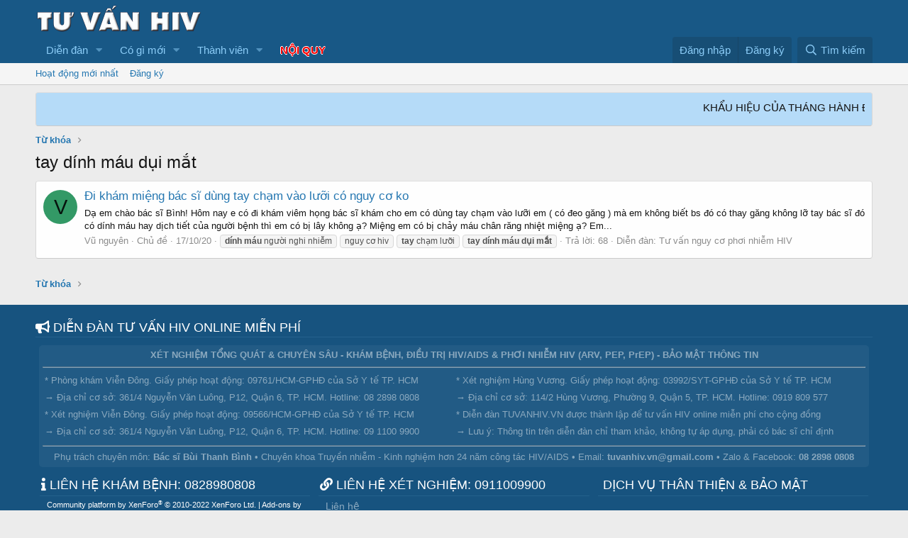

--- FILE ---
content_type: text/html; charset=utf-8
request_url: https://tuvanhiv.vn/tags/tay-dinh-mau-dui-mat/
body_size: 12451
content:
<!DOCTYPE html>
<html id="XF" lang="vi-VN" dir="LTR"
	data-app="public"
	data-template="tag_view"
	data-container-key=""
	data-content-key=""
	data-logged-in="false"
	data-cookie-prefix="xf_"
	data-csrf="1768655850,54957836989de246a847970ca601c39c"
	class="has-no-js v_2_0 template-tag_view"
	>
<head>
	<!-- Google Tag Manager -->
<script>(function(w,d,s,l,i){w[l]=w[l]||[];w[l].push({'gtm.start':
new Date().getTime(),event:'gtm.js'});var f=d.getElementsByTagName(s)[0],
j=d.createElement(s),dl=l!='dataLayer'?'&l='+l:'';j.async=true;j.src=
'https://www.googletagmanager.com/gtm.js?id='+i+dl;f.parentNode.insertBefore(j,f);
})(window,document,'script','dataLayer','GTM-5NBGX3S');</script>
<!-- End Google Tag Manager -->
	<meta charset="utf-8" />
	<meta http-equiv="X-UA-Compatible" content="IE=Edge" />
	<meta name="viewport" content="width=device-width, initial-scale=1, viewport-fit=cover">
	<meta name="keywords" content="dien dan HIV, dieu tri HIV, xet nghiem HIV, trieu chung HIV, nhiem HIV, benh HIV, phoi nhiem HIV, bac si HIV, tu van HIV, thuoc ARV, thuoc phoi nhiem, gia thuoc ARV, gia thuoc PEP, thuoc PEP mua o dau, dia chi ban thuoc PEP" />

	
	
	

	
	<title>tay dính máu dụi mắt | DIỄN ĐÀN BÁC SĨ BÌNH TƯ VẤN HIV</title>


	<link rel="manifest" href="/webmanifest.php">
	
		<meta name="theme-color" content="#185886" />
	

	<meta name="apple-mobile-web-app-title" content="Diễn đàn HIV Bác sĩ Bình - Tư vấn HIV online miễn phí">
	
		<link rel="apple-touch-icon" href="https://i.imgur.com/B6b858f.png" />
	

	

	
		
	
	
	<meta property="og:site_name" content="DIỄN ĐÀN BÁC SĨ BÌNH TƯ VẤN HIV" />


	
	
		
	
	
	<meta property="og:type" content="website" />


	
	
		
	
	
	
		<meta property="og:title" content="tay dính máu dụi mắt" />
		<meta property="twitter:title" content="tay dính máu dụi mắt" />
	


	
	
	
		
	
	
	<meta property="og:url" content="https://tuvanhiv.vn/tags/tay-dinh-mau-dui-mat/" />


	
	
		
	
	
	
		<meta property="og:image" content="https://i.imgur.com/B6b858f.png" />
		<meta property="twitter:image" content="https://i.imgur.com/B6b858f.png" />
		<meta property="twitter:card" content="summary" />
	


	

	
	

	


	<link rel="preload" href="/styles/fonts/fa/fa-regular-400.woff2?_v=5.15.3" as="font" type="font/woff2" crossorigin="anonymous" />


	<link rel="preload" href="/styles/fonts/fa/fa-solid-900.woff2?_v=5.15.3" as="font" type="font/woff2" crossorigin="anonymous" />


<link rel="preload" href="/styles/fonts/fa/fa-brands-400.woff2?_v=5.15.3" as="font" type="font/woff2" crossorigin="anonymous" />

	<link rel="stylesheet" href="/css.php?css=public%3Anormalize.css%2Cpublic%3Afa.css%2Cpublic%3Acore.less%2Cpublic%3Aapp.less&amp;s=1&amp;l=3&amp;d=1767650192&amp;k=f87b2c8987c233bd6f7ab17e89eb0ac395c1054b" />

	<link rel="stylesheet" href="/css.php?css=public%3AXenFooter.less%2Cpublic%3Anotices.less%2Cpublic%3Aextra.less&amp;s=1&amp;l=3&amp;d=1767650192&amp;k=91b4c22641618bc189e0ed108c3f7464a900f961" />

	
		<script src="/js/xf/preamble.min.js?_v=cf03fc18"></script>
	


	
		<link rel="icon" type="image/png" href="https://i.imgur.com/dxaBe7k.png" sizes="32x32" />
	
	
	<script async src="https://www.googletagmanager.com/gtag/js?id=UA-69291908-1"></script>
	<script>
		window.dataLayer = window.dataLayer || [];
		function gtag(){dataLayer.push(arguments);}
		gtag('js', new Date());
		gtag('config', 'UA-69291908-1', {
			// 
			
			
		});
	</script>

    <!-- @bsb-190104: Global site tag (gtag.js) - Google Ads: 870048558 -->
	<script async src="https://www.googletagmanager.com/gtag/js?id=AW-870048558"></script>
	<script>
	  window.dataLayer = window.dataLayer || [];
	  function gtag(){dataLayer.push(arguments);}
	  gtag('js', new Date());
	  gtag('config', 'AW-870048558');
	</script>

	<!-- @bsb-190104: Event snippet for Cuộc gọi đến conversion page
	In your html page, add the snippet and call gtag_report_conversion when someone clicks on the chosen link or button. -->
	<script>
	function gtag_report_conversion(url) {
	  var callback = function () {
		if (typeof(url) != 'undefined') {
		  window.location = url;
		}
	  };
	  gtag('event', 'conversion', {
		  'send_to': 'AW-870048558/feabCInarpIBEK7G754D',
		  'event_callback': callback
	  });
	  return false;
	}
	</script>
    <style>
        .text-hotline{
        font-weight:bold;
        font-size:20px;
    }

    .text-hotlinemobile{
        font-weight:bold;
        font-size:12px;
    }

    .hotline-phone-ring-wrap {
    position: fixed;
    bottom: 0;
    left: 0;
    z-index: 999999;
    }
    .hotline-phone-ring {
    position: relative;
    visibility: visible;
    background-color: transparent;
    width: 110px;
    height: 110px;
    cursor: pointer;
    z-index: 11;
    -webkit-backface-visibility: hidden;
    -webkit-transform: translateZ(0);
    transition: visibility .5s;
    left: 0;
    bottom: 0;
    display: block;
    }
    .hotline-phone-ring-circle {
        width: 95px;
    height: 95px;
    bottom: 53px;
    left: 13px;
    position: absolute;
    background-color: transparent;
    border-radius: 100%;
    border: 2px solid #e60808;
    -webkit-animation: phonering-alo-circle-anim 1.2s infinite ease-in-out;
    animation: phonering-alo-circle-anim 1.2s infinite ease-in-out;
    transition: all .5s;
    -webkit-transform-origin: 50% 50%;
    -ms-transform-origin: 50% 50%;
    transform-origin: 50% 50%;
    opacity: 0.5;
    }
    .hotline-phone-ring-circle-fill {
    width: 72px;
    height: 72px;
    bottom: 64px;
    left: 25px;
    position: absolute;
    background-color: rgba(230, 8, 8, 0.7);
    border-radius: 100%;
    border: 2px solid transparent;
    -webkit-animation: phonering-alo-circle-fill-anim 2.3s infinite ease-in-out;
    animation: phonering-alo-circle-fill-anim 2.3s infinite ease-in-out;
    transition: all .5s;
    -webkit-transform-origin: 50% 50%;
    -ms-transform-origin: 50% 50%;
    transform-origin: 50% 50%;
    }
    .hotline-phone-ring-img-circle {
        background-color: #f54a4a;
        width: 45px;
    height: 45px;
    bottom: 78px;
    left: 38px;
    position: absolute;
    background-size: 20px;
    border-radius: 100%;
    border: 2px solid transparent;
    -webkit-animation: phonering-alo-circle-img-anim 1s infinite ease-in-out;
    animation: phonering-alo-circle-img-anim 1s infinite ease-in-out;
    -webkit-transform-origin: 50% 50%;
    -ms-transform-origin: 50% 50%;
    transform-origin: 50% 50%;
    display: -webkit-box;
    display: -webkit-flex;
    display: -ms-flexbox;
    display: flex;
    align-items: center;
    justify-content: center;
    }
    .hotline-phone-ring-img-circle .pps-btn-img {
        display: -webkit-box;
    display: -webkit-flex;
    display: -ms-flexbox;
    display: flex;
    }
    .hotline-phone-ring-img-circle .pps-btn-img img {
        width: 35px;
        height: 35px;
    }
    .hotline-bar {
    position: absolute;
    background: rgba(230, 8, 8, 0.75);
    height: 40px;
    width: 230px;
    line-height: 40px;
    border-radius: 3px;
    padding: 0 10px;
    background-size: 100%;
    cursor: pointer;
    transition: all 0.8s;
    -webkit-transition: all 0.8s;
    z-index: 9;
    box-shadow: 0 14px 28px rgba(0, 0, 0, 0.25), 0 10px 10px rgba(0, 0, 0, 0.1);
    border-radius: 50px !important;
    /* width: 175px !important; */
    left: 37px;
    bottom: 80px;
    }
    .hotline-bar > a {
    color: #fff;
    text-decoration: none;
    font-size: 15px;
    font-weight: bold;
    text-indent: 50px;
    display: block;
    letter-spacing: 1px;
    line-height: 40px;
    font-family: Arial;
    }
    .hotline-bar > a:hover,
    .hotline-bar > a:active {
    color: #fff;
    }


    .hotline-barmobile {
    position: absolute;
    background: rgba(230, 8, 8, 0.75);
    height: 40px;
    width: 110px;
    line-height: 40px;
    border-radius: 3px;
    padding: 0 10px;
    background-size: 100%;
    cursor: pointer;
    transition: all 0.8s;
    -webkit-transition: all 0.8s;
    z-index: 9;
    box-shadow: 0 14px 28px rgba(0, 0, 0, 0.25), 0 10px 10px rgba(0, 0, 0, 0.1);
    border-radius: 50px !important;
    /* width: 175px !important; */
    left: 70px;
    bottom: 80px;
    }
    .hotline-barmobile > a {
    color: #fff;
    text-decoration: none;
    font-size: 15px;
    font-weight: bold;
    text-indent: 15px;
    display: block;
    letter-spacing: 1px;
    line-height: 40px;
    font-family: Arial;
    }
    .hotline-barmobile > a:hover,
    .hotline-barmobile > a:active {
    color: #fff;
    }


    @-webkit-keyframes phonering-alo-circle-anim {
    0% {
        -webkit-transform: rotate(0) scale(0.5) skew(1deg);
        -webkit-opacity: 0.1;
    }
    30% {
        -webkit-transform: rotate(0) scale(0.7) skew(1deg);
        -webkit-opacity: 0.5;
    }
    100% {
        -webkit-transform: rotate(0) scale(1) skew(1deg);
        -webkit-opacity: 0.1;
    }
    }
    @-webkit-keyframes phonering-alo-circle-fill-anim {
    0% {
        -webkit-transform: rotate(0) scale(0.7) skew(1deg);
        opacity: 0.6;
    }
    50% {
        -webkit-transform: rotate(0) scale(1) skew(1deg);
        opacity: 0.6;
    }
    100% {
        -webkit-transform: rotate(0) scale(0.7) skew(1deg);
        opacity: 0.6;
    }
    }
    @-webkit-keyframes phonering-alo-circle-img-anim {
    0% {
        -webkit-transform: rotate(0) scale(1) skew(1deg);
    }
    10% {
        -webkit-transform: rotate(-25deg) scale(1) skew(1deg);
    }
    20% {
        -webkit-transform: rotate(25deg) scale(1) skew(1deg);
    }
    30% {
        -webkit-transform: rotate(-25deg) scale(1) skew(1deg);
    }
    40% {
        -webkit-transform: rotate(25deg) scale(1) skew(1deg);
    }
    50% {
        -webkit-transform: rotate(0) scale(1) skew(1deg);
    }
    100% {
        -webkit-transform: rotate(0) scale(1) skew(1deg);
    }
    }
    @media (max-width: 768px) {
    .hotline-bar {
        display: none;
    }
    }

    @media (min-width: 768px) {
    .hotline-barmobile {
        display: none;
    }
    }

    @media (max-width: 768px) {
    .hotline-bar3 {
        display: none;
    }
    }

    @media (min-width: 768px) {
    .hotline-barmobile3 {
        display: none;
    }
    }



    /*Text Hotline 2*/
    .hotline-phone-ring-wrap-alter {
    position: fixed;
    bottom: 0px;
    right:10px;
    z-index: 999999;
    }
    .hotline-bar3 {
    position: absolute;
    background: rgba(230, 8, 8, 0.75);
    height: 40px;
    width: 200px;
    line-height: 40px;
    border-radius: 3px;
    padding: 0 10px;
    background-size: 100%;
    cursor: pointer;
    transition: all 0.8s;
    -webkit-transition: all 0.8s;
    z-index: 9;
    box-shadow: 0 14px 28px rgba(0, 0, 0, 0.25), 0 10px 10px rgba(0, 0, 0, 0.1);
    border-radius: 50px !important;
    /* width: 175px !important; */
    right: 37px;
    bottom: 80px;
    }
    .hotline-bar3 > a {
    color: #fff;
    text-decoration: none;
    font-size: 15px;
    font-weight: bold;
    text-indent: 10px;
    display: block;
    letter-spacing: 1px;
    line-height: 40px;
    font-family: Arial;
    }
    .hotline-bar3 > a:hover,
    .hotline-bar3 > a:active {
    color: #fff;
    }


    .hotline-barmobile3 {
    position: absolute;
    background: rgba(230, 8, 8, 0.75);
    height: 40px;
    width: 100px;
    line-height: 40px;
    border-radius: 3px;
    padding: 0 10px;
    background-size: 100%;
    cursor: pointer;
    transition: all 0.8s;
    -webkit-transition: all 0.8s;
    z-index: 9;
    box-shadow: 0 14px 28px rgba(0, 0, 0, 0.25), 0 10px 10px rgba(0, 0, 0, 0.1);
    border-radius: 50px !important;
    /* width: 175px !important; */
    right: 55px;
    bottom: 80px;
    }
    .hotline-barmobile3 > a {
    color: #fff;
    text-decoration: none;
    font-size: 15px;
    font-weight: bold;
    text-indent: 15px;
    display: block;
    letter-spacing: 1px;
    line-height: 40px;
    font-family: Arial;
    }


    .hotline-barmobile3 > a:hover,
    .hotline-barmobile3 > a:active {
    color: #fff;
    }



/*Text Hotline 2*/


	</style>
	
	




        </div>











    
    </div>
</head>
<body data-template="tag_view">
	<!-- Google Tag Manager (noscript) -->
    <noscript><iframe src="https://www.googletagmanager.com/ns.html?id=GTM-5NBGX3S"
    height="0" width="0" style="display:none;visibility:hidden"></iframe></noscript>
    <!-- End Google Tag Manager (noscript) -->



<div class="p-pageWrapper" id="top">





<header class="p-header" id="header">
	<div class="p-header-inner">
		<div class="p-header-content">

			<div class="p-header-logo p-header-logo--image">
				<a href="/">
					<img src="https://i.imgur.com/ppD9ssr.png" srcset="https://i.imgur.com/ppD9ssr.png 2x" alt="DIỄN ĐÀN BÁC SĨ BÌNH TƯ VẤN HIV"
						width="" height="" />
				</a>
			</div>

			
		</div>
	</div>
</header>





	<div class="p-navSticky p-navSticky--primary" data-xf-init="sticky-header">
		
	<nav class="p-nav">
		<div class="p-nav-inner">
			<button type="button" class="button--plain p-nav-menuTrigger button" data-xf-click="off-canvas" data-menu=".js-headerOffCanvasMenu" tabindex="0" aria-label="Menu"><span class="button-text">
				<i aria-hidden="true"></i>
			</span></button>

			<div class="p-nav-smallLogo">
				<a href="/">
					<img src="https://i.imgur.com/ppD9ssr.png" srcset="https://i.imgur.com/ppD9ssr.png 2x" alt="DIỄN ĐÀN BÁC SĨ BÌNH TƯ VẤN HIV"
						width="" height="" />
				</a>
			</div>

			<div class="p-nav-scroller hScroller" data-xf-init="h-scroller" data-auto-scroll=".p-navEl.is-selected">
				<div class="hScroller-scroll">
					<ul class="p-nav-list js-offCanvasNavSource">
					
						<li>
							
	<div class="p-navEl " data-has-children="true">
		

			
	
	<a href="/"
		class="p-navEl-link p-navEl-link--splitMenu "
		
		
		data-nav-id="forums">Diễn đàn</a>


			<a data-xf-key="1"
				data-xf-click="menu"
				data-menu-pos-ref="< .p-navEl"
				class="p-navEl-splitTrigger"
				role="button"
				tabindex="0"
				aria-label="Toggle expanded"
				aria-expanded="false"
				aria-haspopup="true"></a>

		
		
			<div class="menu menu--structural" data-menu="menu" aria-hidden="true">
				<div class="menu-content">
					
						
	
	
	<a href="/whats-new/posts/"
		class="menu-linkRow u-indentDepth0 js-offCanvasCopy "
		
		
		data-nav-id="newPosts">Bài viết mới</a>

	

					
						
	
	
	<a href="/search/?type=post"
		class="menu-linkRow u-indentDepth0 js-offCanvasCopy "
		
		
		data-nav-id="searchForums">Tìm chủ đề</a>

	

					
				</div>
			</div>
		
	</div>

						</li>
					
						<li>
							
	<div class="p-navEl " data-has-children="true">
		

			
	
	<a href="/whats-new/"
		class="p-navEl-link p-navEl-link--splitMenu "
		
		
		data-nav-id="whatsNew">Có gì mới</a>


			<a data-xf-key="2"
				data-xf-click="menu"
				data-menu-pos-ref="< .p-navEl"
				class="p-navEl-splitTrigger"
				role="button"
				tabindex="0"
				aria-label="Toggle expanded"
				aria-expanded="false"
				aria-haspopup="true"></a>

		
		
			<div class="menu menu--structural" data-menu="menu" aria-hidden="true">
				<div class="menu-content">
					
						
	
	
	<a href="/whats-new/posts/"
		class="menu-linkRow u-indentDepth0 js-offCanvasCopy "
		 rel="nofollow"
		
		data-nav-id="whatsNewPosts">Bài viết mới</a>

	

					
						
	
	
	<a href="/whats-new/profile-posts/"
		class="menu-linkRow u-indentDepth0 js-offCanvasCopy "
		 rel="nofollow"
		
		data-nav-id="whatsNewProfilePosts">Bài mới trên hồ sơ</a>

	

					
						
	
	
	<a href="/whats-new/latest-activity"
		class="menu-linkRow u-indentDepth0 js-offCanvasCopy "
		 rel="nofollow"
		
		data-nav-id="latestActivity">Hoạt động mới nhất</a>

	

					
				</div>
			</div>
		
	</div>

						</li>
					
						<li>
							
	<div class="p-navEl " data-has-children="true">
		

			
	
	<a href="/members/"
		class="p-navEl-link p-navEl-link--splitMenu "
		
		
		data-nav-id="members">Thành viên</a>


			<a data-xf-key="3"
				data-xf-click="menu"
				data-menu-pos-ref="< .p-navEl"
				class="p-navEl-splitTrigger"
				role="button"
				tabindex="0"
				aria-label="Toggle expanded"
				aria-expanded="false"
				aria-haspopup="true"></a>

		
		
			<div class="menu menu--structural" data-menu="menu" aria-hidden="true">
				<div class="menu-content">
					
						
	
	
	<a href="/members/list/"
		class="menu-linkRow u-indentDepth0 js-offCanvasCopy "
		
		
		data-nav-id="registeredMembers">Đăng ký</a>

	

					
						
	
	
	<a href="/online/"
		class="menu-linkRow u-indentDepth0 js-offCanvasCopy "
		
		
		data-nav-id="currentVisitors">Thành viên trực tuyến</a>

	

					
						
	
	
	<a href="/whats-new/profile-posts/"
		class="menu-linkRow u-indentDepth0 js-offCanvasCopy "
		 rel="nofollow"
		
		data-nav-id="newProfilePosts">Bài mới trên hồ sơ</a>

	

					
						
	
	
	<a href="/search/?type=profile_post"
		class="menu-linkRow u-indentDepth0 js-offCanvasCopy "
		
		
		data-nav-id="searchProfilePosts">Tìm trong hồ sơ cá nhân</a>

	

					
				</div>
			</div>
		
	</div>

						</li>
					
						<li>
							
	<div class="p-navEl " >
		

			
	
	<a href="https://tuvanhiv.vn/threads/noi-quy-dien-dan-chuc-nang-nhiem-vu-ban-quan-tri.7916/"
		class="p-navEl-link "
		 style="font-weight: bold; color: red; text-shadow: -0.6px 0 white, 0 0.6px white, 0.6px 0 white, 0 -0.6px white;"
		data-xf-key="4"
		data-nav-id="bsbPostage">NỘI QUY</a>


			

		
		
	</div>

						</li>
					
					</ul>
				</div>
			</div>

			<div class="p-nav-opposite">
				<div class="p-navgroup p-account p-navgroup--guest">
					
						<a href="/login/" class="p-navgroup-link p-navgroup-link--textual p-navgroup-link--logIn"
							data-xf-click="overlay" data-follow-redirects="on">
							<span class="p-navgroup-linkText">Đăng nhập</span>
						</a>
						
							<a href="/register/" class="p-navgroup-link p-navgroup-link--textual p-navgroup-link--register"
								data-xf-click="overlay" data-follow-redirects="on">
								<span class="p-navgroup-linkText">Đăng ký</span>
							</a>
						
					
				</div>

				<div class="p-navgroup p-discovery">
					<a href="/whats-new/"
						class="p-navgroup-link p-navgroup-link--iconic p-navgroup-link--whatsnew"
						aria-label="Có gì mới?"
						title="Có gì mới?">
						<i aria-hidden="true"></i>
						<span class="p-navgroup-linkText">Có gì mới?</span>
					</a>

					
						<a href="/search/"
							class="p-navgroup-link p-navgroup-link--iconic p-navgroup-link--search"
							data-xf-click="menu"
							data-xf-key="/"
							aria-label="Tìm kiếm"
							aria-expanded="false"
							aria-haspopup="true"
							title="Tìm kiếm">
							<i aria-hidden="true"></i>
							<span class="p-navgroup-linkText">Tìm kiếm</span>
						</a>
						<div class="menu menu--structural menu--wide" data-menu="menu" aria-hidden="true">
							<form action="/search/search" method="post"
								class="menu-content"
								data-xf-init="quick-search">

								<h3 class="menu-header">Tìm kiếm</h3>
								
								<div class="menu-row">
									
										<input type="text" class="input" name="keywords" placeholder="Tìm kiếm…" aria-label="Tìm kiếm" data-menu-autofocus="true" />
									
								</div>

								
								<div class="menu-row">
									<label class="iconic"><input type="checkbox"  name="c[title_only]" value="1" /><i aria-hidden="true"></i><span class="iconic-label">Chỉ tìm trong tiêu đề

												
													<span tabindex="0" role="button"
														data-xf-init="tooltip" data-trigger="hover focus click" title="Tags will also be searched">

														<i class="fa--xf far fa-question-circle u-muted u-smaller" aria-hidden="true"></i>
													</span></span></label>

								</div>
								
								<div class="menu-row">
									<div class="inputGroup">
										<span class="inputGroup-text" id="ctrl_search_menu_by_member">Bởi:</span>
										<input type="text" class="input" name="c[users]" data-xf-init="auto-complete" placeholder="Thành viên" aria-labelledby="ctrl_search_menu_by_member" />
									</div>
								</div>
								<div class="menu-footer">
									<span class="menu-footer-controls">
										<button type="submit" class="button--primary button button--icon button--icon--search"><span class="button-text">Tìm</span></button>
										<a href="/search/" class="button"><span class="button-text">Tìm kiếm nâng cao…</span></a>
									</span>
								</div>

								<input type="hidden" name="_xfToken" value="1768655850,54957836989de246a847970ca601c39c" />
							</form>
						</div>
					
				</div>
			</div>
		</div>
	</nav>

	</div>
	
	
		<div class="p-sectionLinks">
			<div class="p-sectionLinks-inner hScroller" data-xf-init="h-scroller">
				<div class="hScroller-scroll">
					<ul class="p-sectionLinks-list">
					
						<li>
							
	<div class="p-navEl " >
		

			
	
	<a href="/whats-new/latest-activity"
		class="p-navEl-link "
		
		data-xf-key="alt+1"
		data-nav-id="defaultLatestActivity">Hoạt động mới nhất</a>


			

		
		
	</div>

						</li>
					
						<li>
							
	<div class="p-navEl " >
		

			
	
	<a href="/register/"
		class="p-navEl-link "
		
		data-xf-key="alt+2"
		data-nav-id="defaultRegister">Đăng ký</a>


			

		
		
	</div>

						</li>
					
					</ul>
				</div>
			</div>
		</div>
	



<div class="offCanvasMenu offCanvasMenu--nav js-headerOffCanvasMenu" data-menu="menu" aria-hidden="true" data-ocm-builder="navigation">
	<div class="offCanvasMenu-backdrop" data-menu-close="true"></div>
	<div class="offCanvasMenu-content">
		<div class="offCanvasMenu-header">
			Menu
			<a class="offCanvasMenu-closer" data-menu-close="true" role="button" tabindex="0" aria-label="Đóng"></a>
		</div>
		
			<div class="p-offCanvasRegisterLink">
				<div class="offCanvasMenu-linkHolder">
					<a href="/login/" class="offCanvasMenu-link" data-xf-click="overlay" data-menu-close="true">
						Đăng nhập
					</a>
				</div>
				<hr class="offCanvasMenu-separator" />
				
					<div class="offCanvasMenu-linkHolder">
						<a href="/register/" class="offCanvasMenu-link" data-xf-click="overlay" data-menu-close="true">
							Đăng ký
						</a>
					</div>
					<hr class="offCanvasMenu-separator" />
				
			</div>
		
		<div class="js-offCanvasNavTarget"></div>
		<div class="offCanvasMenu-installBanner js-installPromptContainer" style="display: none;" data-xf-init="install-prompt">
			<div class="offCanvasMenu-installBanner-header">Install the app</div>
			<button type="button" class="js-installPromptButton button"><span class="button-text">Cài đặt</span></button>
		</div>
	</div>
</div>

<div class="p-body">
	<div class="p-body-inner">
		<!--XF:EXTRA_OUTPUT-->

		
			
	
		
		
		

		<ul class="notices notices--block  js-notices"
			data-xf-init="notices"
			data-type="block"
			data-scroll-interval="6">

			
				
	<li class="notice js-notice notice--primary"
		data-notice-id="8"
		data-delay-duration="0"
		data-display-duration="0"
		data-auto-dismiss=""
		data-visibility="">

		
		<div class="notice-content">
			
			<marquee behavior="scroll" direction="left" onmouseover="this.stop();" onmouseout="this.start();">
       
	
	
        
	
	KHẨU HIỆU CỦA THÁNG HÀNH ĐỘNG QUỐC GIA PHÒNG, CHỐNG HIV/AIDS NĂM 2025: ***
1. Công bằng, bình đẳng trong tiếp cận dịch vụ phòng, chống HIV/AIDS - Hướng tới chấm dứt dịch bệnh AIDS vào năm 2030! ***
2. Tuổi trẻ chung vai - Vì tương lai không còn dịch bệnh AIDS! ***
3. Cộng đồng sáng tạo - Quyết tâm chấm dứt dịch bệnh AIDS vào năm 2030! ***
4. Chung sức, đồng lòng - Quyết tâm kết thúc dịch bệnh AIDS vào năm 2030! ***
5. Giữ vững cam kết - Quyết tâm ngăn chặn AIDS! ***
6. Dự phòng và điều trị HIV/AIDS để không ai bị bỏ lại phía sau! ***
7. Xét nghiệm là cách duy nhất để biết tình trạng nhiễm HIV của bạn! ***
8. Xét nghiệm HIV sớm để bảo vệ bản thân và gia đình bạn! ***
9. Tuân thủ điều trị ARV để đạt được K=K! ***
10. Người có hành vi nguy cơ cao nên xét nghiệm HIV định kỳ 6 
tháng 1 lần! ***
11. Điều trị ARV sớm giúp khỏe mạnh và giảm lây nhiễm HIV! ***
12. Tham gia bảo hiểm y tế là cách tốt nhất để người nhiễm HIV được điều trị ARV liên tục suốt đời! ***
13. Phụ nữ mang thai cần xét nghiệm HIV để dự phòng lây truyền HIV từ mẹ sang con! ***
14. Thanh niên hiện đại, không ngại bao cao su! ***
15. Dùng riêng bơm kim tiêm sạch giúp phòng lây nhiễm HIV! ***
16. Methadone – Liều thuốc vàng cho người lệ thuộc các chất ma túy dạng thuốc phiện! ***
17. PrEP – Biện pháp dự phòng HIV hiệu quả và an toàn! ***
18. Không kỳ thị và phân biệt đối xử với người nhiễm HIV/AIDS! ***
19. 35 năm đoàn kết, đổi mới, hành động vì Việt Nam hướng tới chấm dứt dịch bệnh AIDS vào năm 2030! ***
20. Nhiệt liệt hưởng ứng Ngày Thế giới phòng, chống AIDS 01/12/2025! ***
21. Nhiệt liệt hưởng ứng Tháng hành động quốc gia phòng, chống HIV/AIDS năm 2025! ***

	
	

</marquee>
		</div>
	</li>

			
		</ul>
	

		

		

		
		
	
		<ul class="p-breadcrumbs "
			itemscope itemtype="https://schema.org/BreadcrumbList">
		
			

			
			

			
			
				
				
	<li itemprop="itemListElement" itemscope itemtype="https://schema.org/ListItem">
		<a href="/tags/" itemprop="item">
			<span itemprop="name">Từ khóa</span>
		</a>
		<meta itemprop="position" content="1" />
	</li>

			

		
		</ul>
	

		

		
	<noscript class="js-jsWarning"><div class="blockMessage blockMessage--important blockMessage--iconic u-noJsOnly">JavaScript is disabled. For a better experience, please enable JavaScript in your browser before proceeding.</div></noscript>

		
	<div class="blockMessage blockMessage--important blockMessage--iconic js-browserWarning" style="display: none">You are using an out of date browser. It  may not display this or other websites correctly.<br />You should upgrade or use an <a href="https://www.google.com/chrome/browser/" target="_blank">alternative browser</a>.</div>


		
			<div class="p-body-header">
			
				
					<div class="p-title ">
					
						
							<h1 class="p-title-value">tay dính máu dụi mắt</h1>
						
						
					
					</div>
				

				
			
			</div>
		

		<div class="p-body-main  ">
			
			<div class="p-body-contentCol"></div>
			

			

			<div class="p-body-content">
				
				<div class="p-body-pageContent">





<div class="block" data-xf-init="" data-type="" data-href="/inline-mod/">
	

	<div class="block-container">
		<ol class="block-body">
			
				<li class="block-row block-row--separated  js-inlineModContainer" data-author="Vũ nguyên">
	<div class="contentRow ">
		<span class="contentRow-figure">
			<a href="/members/vu-nguyen.19293/" class="avatar avatar--s avatar--default avatar--default--dynamic" data-user-id="19293" data-xf-init="member-tooltip" style="background-color: #339966; color: #06130d">
			<span class="avatar-u19293-s" role="img" aria-label="Vũ nguyên">V</span> 
		</a>
		</span>
		<div class="contentRow-main">
			<h3 class="contentRow-title">
				<a href="/threads/di-kham-mieng-bac-si-dung-tay-cham-vao-luoi-co-nguy-co-ko.28150/">Đi khám miệng bác sĩ dùng tay chạm vào lưỡi có nguy cơ ko</a>
			</h3>

			<div class="contentRow-snippet">Dạ em chào bác sĩ Bình! Hôm nay e có đi khám viêm họng bác sĩ khám cho em có dùng tay chạm vào lưỡi em ( có đeo găng ) mà em không biết bs đó có thay găng không lỡ tay bác sĩ đó có dính máu hay dịch tiết của người bệnh thì em có bị lây không ạ? Miệng em có bị chảy máu chân răng nhiệt miệng ạ? Em...</div>

			<div class="contentRow-minor contentRow-minor--hideLinks">
				<ul class="listInline listInline--bullet">
					
					<li><a href="/members/vu-nguyen.19293/" class="username " dir="auto" data-user-id="19293" data-xf-init="member-tooltip">Vũ nguyên</a></li>
					<li>Chủ đề</li>
					<li><time  class="u-dt" dir="auto" datetime="2020-10-17T15:22:10+0700" data-time="1602922930" data-date-string="17/10/20" data-time-string="15:22" title="17/10/20 lúc 15:22">17/10/20</time></li>
					
						<li>
							

	
		
			<span class="tagItem tagItem--tag_dinh-mau-nguoi-nghi-nhiem" dir="auto">
				<em class="textHighlight">dính</em> <em class="textHighlight">máu</em> người nghi nhiễm
			</span>
		
			<span class="tagItem tagItem--tag_nguy-co-hiv" dir="auto">
				nguy cơ hiv
			</span>
		
			<span class="tagItem tagItem--tag_tay-cham-luoi" dir="auto">
				<em class="textHighlight">tay</em> chạm lưỡi
			</span>
		
			<span class="tagItem tagItem--tag_tay-dinh-mau-dui-mat" dir="auto">
				<em class="textHighlight">tay</em> <em class="textHighlight">dính</em> <em class="textHighlight">máu</em> <em class="textHighlight">dụi</em> <em class="textHighlight">mắt</em>
			</span>
		
	

						</li>
					
					<li>Trả lời: 68</li>
					<li>Diễn đàn: <a href="/forums/tu-van-nguy-co-phoi-nhiem-hiv.180/">Tư vấn nguy cơ phơi nhiễm HIV</a></li>
				</ul>
			</div>
		</div>
	</div>
</li>
			
		</ol>
	</div>
	<div class="block-outer block-outer--after">
		
		
	</div>
</div></div>
				
			</div>

			
		</div>

		
		
	
		<ul class="p-breadcrumbs p-breadcrumbs--bottom"
			itemscope itemtype="https://schema.org/BreadcrumbList">
		
			

			
			

			
			
				
				
	<li itemprop="itemListElement" itemscope itemtype="https://schema.org/ListItem">
		<a href="/tags/" itemprop="item">
			<span itemprop="name">Từ khóa</span>
		</a>
		<meta itemprop="position" content="1" />
	</li>

			

		
		</ul>
	

		
	</div>
</div>


   
	<footer class="p-footer" id="footer">	
  		<div class="ZenFooterGovde">
		   
  
		<div class="ZenFooterDuyuruBG">
			  <div class="ZenFooterDuyuruTitle">
		         	<i class="fa fa-bullhorn XenFooterikon" aria-hidden="true"></i>  DIỄN ĐÀN TƯ VẤN HIV ONLINE MIỄN PHÍ
			  </div>
			  <div class="ZenFooterDuyuruicerik">
				   	<style>
.footer-div{padding:5px;background: rgba(255, 255, 255, .1);opacity: 0.5;filter: alpha(opacity=50);border: 0px solid #ccc;border-radius: 5px;color: white;}
.footer-div p {padding:3px; text-align:left;text-align-last: left;margin: 0;}
</style>
<div>




<div style="clear: both;"></div>

<div class="footer-div" style="margin-top:6px;">
<center><b> XÉT NGHIỆM TỔNG QUÁT & CHUYÊN SÂU - KHÁM BỆNH, ĐIỀU TRỊ HIV/AIDS & PHƠI NHIỄM HIV (ARV, PEP, PrEP) - BẢO MẬT THÔNG TIN</b></center>
<hr />
<div style="width:50%; display:inline-block;">

<p>* Phòng khám Viễn Đông. Giấy phép hoạt động: 09761/HCM-GPHĐ của Sở Y tế TP. HCM </p>

<p>→ Địa chỉ cơ sở: 361/4 Nguyễn Văn Luông, P12, Quận 6, TP. HCM. Hotline: 08 2898 0808  </p>
<p>* Xét nghiệm Viễn Đông. Giấy phép hoạt động: 09566/HCM-GPHĐ của Sở Y tế TP. HCM </p>

<p>→ Địa chỉ cơ sở: 361/4 Nguyễn Văn Luông, P12, Quận 6, TP. HCM. Hotline: 09 1100 9900  </p>



</div><div style="width:50%; display:inline-block; ">







<p>* Xét nghiệm Hùng Vương. Giấy phép hoạt động: 03992/SYT-GPHĐ của Sở Y tế TP. HCM </p>

<p>→ Địa chỉ cơ sở: 114/2 Hùng Vương, Phường 9, Quận 5, TP. HCM. Hotline: 0919 809 577 </p>


<p>* Diễn đàn TUVANHIV.VN được thành lập để tư vấn HIV online miễn phí cho cộng đồng</p>

<p>→ Lưu ý: Thông tin trên diễn đàn chỉ tham khảo, không tự áp dụng, phải có bác sĩ chỉ định  </p>





</div>
<hr />
<center> Phụ trách chuyên môn: <b> Bác sĩ Bùi Thanh Bình </b> • Chuyên khoa Truyền nhiễm - Kinh nghiệm hơn 24 năm công tác HIV/AIDS <b>  </b> • Email: <a href="/cdn-cgi/l/email-protection#7c08090a1d1214150a520a123c1b111d1510521f1311"><b><span class="__cf_email__" data-cfemail="384c4d4e595650514e164e56785f55595154165b5755">[email&#160;protected]</span></b></a> • Zalo & Facebook: <b>08 2898 0808</b>  </center>

</div>

<div style="clear: both;"></div>
			  </div>
		</div>
    
    		<div class="ZenFooterBlok">
      		 <div class="ZenFooterKolon ZenFooterSolKolon">
		   		<div class="ZenFooterBaslik"><i class="fa fa-info XenFooterikon" aria-hidden="true"></i>  LIÊN HỆ KHÁM BỆNH: 0828980808</div>
		   			<div class="ZenFootericerik">
							
								<div class="p-footer-copyright">
									
									<a href="https://xenforo.com" class="u-concealed" dir="ltr" target="_blank" rel="sponsored noopener">Community platform by XenForo<sup>&reg;</sup> <span class="copyright">&copy; 2010-2022 XenForo Ltd.</span></a>
									<span class="thBranding"> | <a href="https://www.themehouse.com/?utm_source=tuvanhiv.vn&utm_medium=xf2product&utm_campaign=product_branding" class="u-concealed" target="_BLANK" nofollow="nofollow">Add-ons by ThemeHouse</a></span>
									
								</div>
							
							
						</div>
	   		</div>

       		<div class="ZenFooterKolon ZenFooterOrtaKolon">
		   		<div class="ZenFooterBaslik">
			   		<i class="fa fa-link XenFooterikon" aria-hidden="true"></i>  LIÊN HỆ XÉT NGHIỆM: 0911009900
		   		</div>
		     		<div class="ZenFootericerik">
		     			<ul>
							
								
									<li><a href="/misc/contact" data-xf-click="overlay">Liên hệ</a></li>
								
							

							
								<li><a href="/help/terms/">Quy định và Nội quy</a></li>
							

							
								<li><a href="/help/privacy-policy/">Chính sách bảo mật</a></li>
							

							
								<li><a href="/help/">Trợ giúp</a></li>
							

							
								<li><a href="//tuvanhiv.vn">Trang chủ</a></li>
							
						</ul>
		   		</div>
	   		</div>
				
           		<div class="ZenFooterKolon ZenFooterSagKolon">
		   	  		<div class="ZenFooterBaslik">
				  		<i class="fa fa-share-square-o XenFooterikon" aria-hidden="true"></i> DỊCH VỤ THÂN THIỆN & BẢO MẬT
			   		</div>
		        		<div class="ZenFootericerik">
				   		<div class="shareButtons " data-xf-init="share-buttons">
								
									
										<a class="shareButtons-button shareButtons-button--brand shareButtons-button--facebook" data-href="https://www.facebook.com/sharer.php?u={url}">
											<i aria-hidden="true"></i>
										</a>
									
									
										<a class="shareButtons-button shareButtons-button--brand shareButtons-button--twitter" data-href="https://twitter.com/intent/tweet?url={url}&amp;text={title}">
											<i aria-hidden="true"></i>
										</a>
									
									
									
									
									
									
										<a class="shareButtons-button shareButtons-button--brand shareButtons-button--whatsApp" data-href="https://api.whatsapp.com/send?text={title}&nbsp;{url}">
											<i aria-hidden="true"></i>
										</a>
									
									
									
										<a class="shareButtons-button shareButtons-button--link is-hidden" data-clipboard="{url}">
											<i></i>
										</a>
										
									
		             		</div>		
                 		</div>
	          		</div>
		    		
        		</div>	
   		</div>	
			<div class="ZenAltFooterBg">
	    		<div class="ZenAltFooterSinir">
            		
							<ul>
					  		
								
								
									<li><a href="/misc/language" data-xf-click="overlay"
										data-xf-init="tooltip" title="Chọn Ngôn ngữ" rel="nofollow">
										<i class="fa fa-globe" aria-hidden="true"></i> Tiếng Việt (VN)</a></li>
								
					  		
							</ul>
					
					<div class="ZenAltFooterRss">
						<a href="/forums/-/index.rss" target="_blank" class="ZenAltFooterRssikon" title="RSS"><span aria-hidden="true"><i class="fa fa-rss"></i></span></a>
					</div>		
	    		</div>
		</div>
  </footer>


</div> <!-- closing p-pageWrapper -->

<div class="u-bottomFixer js-bottomFixTarget">
	
	
</div>


	<div class="u-scrollButtons js-scrollButtons" data-trigger-type="up">
		<a href="#top" class="button--scroll button" data-xf-click="scroll-to"><span class="button-text"><i class="fa--xf far fa-arrow-up" aria-hidden="true"></i><span class="u-srOnly">Top</span></span></a>
		
	</div>



	<script data-cfasync="false" src="/cdn-cgi/scripts/5c5dd728/cloudflare-static/email-decode.min.js"></script><script src="https://ajax.googleapis.com/ajax/libs/jquery/3.5.1/jquery.min.js"></script><script>window.jQuery || document.write('<script src="/js/vendor/jquery/jquery-3.5.1.min.js?_v=cf03fc18"><\/script>')</script>
	<script src="/js/vendor/vendor-compiled.js?_v=cf03fc18"></script>
	<script src="/js/xf/core-compiled.js?_v=cf03fc18"></script>
	<script src="/js/xf/notice.min.js?_v=cf03fc18"></script>
<script>

											jQuery.extend(XF.phrases, {
												link_copied_to_clipboard: "Liên kết trang web đã được copy."
											});
										
</script>

	<script>
		jQuery.extend(true, XF.config, {
			// 
			userId: 0,
			enablePush: false,
			pushAppServerKey: '',
			url: {
				fullBase: 'https://tuvanhiv.vn/',
				basePath: '/',
				css: '/css.php?css=__SENTINEL__&s=1&l=3&d=1767650192',
				keepAlive: '/login/keep-alive'
			},
			cookie: {
				path: '/',
				domain: '',
				prefix: 'xf_',
				secure: true
			},
			cacheKey: '6e41bc74df51484b9ef8dc1f36b0abfc',
			csrf: '1768655850,54957836989de246a847970ca601c39c',
			js: {"\/js\/xf\/notice.min.js?_v=cf03fc18":true},
			css: {"public:XenFooter.less":true,"public:notices.less":true,"public:extra.less":true},
			time: {
				now: 1768655850,
				today: 1768582800,
				todayDow: 6,
				tomorrow: 1768669200,
				yesterday: 1768496400,
				week: 1768064400
			},
			borderSizeFeature: '3px',
			fontAwesomeWeight: 'r',
			enableRtnProtect: true,
			
			enableFormSubmitSticky: true,
			uploadMaxFilesize: 52428800,
			allowedVideoExtensions: ["m4v","mov","mp4","mp4v","mpeg","mpg","ogv","webm"],
			allowedAudioExtensions: ["mp3","opus","ogg","wav"],
			shortcodeToEmoji: true,
			visitorCounts: {
				conversations_unread: '0',
				alerts_unviewed: '0',
				total_unread: '0',
				title_count: true,
				icon_indicator: true
			},
			jsState: {},
			publicMetadataLogoUrl: 'https://i.imgur.com/B6b858f.png',
			publicPushBadgeUrl: 'https://tuvanhiv.vn/styles/default/xenforo/bell.png'
		});

		jQuery.extend(XF.phrases, {
			// 
			date_x_at_time_y: "{date} lúc {time}",
			day_x_at_time_y:  "Lúc {time}, {day} ",
			yesterday_at_x:   "Lúc {time} Hôm qua",
			x_minutes_ago:    "{minutes} phút trước",
			one_minute_ago:   "1 phút trước",
			a_moment_ago:     "Vài giây trước",
			today_at_x:       "Lúc {time}",
			in_a_moment:      "In a moment",
			in_a_minute:      "In a minute",
			in_x_minutes:     "In {minutes} minutes",
			later_today_at_x: "Later today at {time}",
			tomorrow_at_x:    "Tomorrow at {time}",

			day0: "Chủ nhật",
			day1: "Thứ hai",
			day2: "Thứ ba",
			day3: "Thứ tư",
			day4: "Thứ năm",
			day5: "Thứ sáu",
			day6: "Thứ bảy",

			dayShort0: "CN",
			dayShort1: "T2",
			dayShort2: "T3",
			dayShort3: "T4",
			dayShort4: "T5",
			dayShort5: "T6",
			dayShort6: "T7",

			month0: "Tháng một",
			month1: "Tháng hai",
			month2: "Tháng ba",
			month3: "Tháng tư",
			month4: "Tháng năm",
			month5: "Tháng sáu",
			month6: "Tháng bảy",
			month7: "Tháng tám",
			month8: "Tháng chín",
			month9: "Tháng mười",
			month10: "Tháng mười một",
			month11: "Tháng mười hai",

			active_user_changed_reload_page: "Thành viên đang hoạt động đã thay đổi. Tải lại trang cho phiên bản mới nhất.",
			server_did_not_respond_in_time_try_again: "The server did not respond in time. Please try again.",
			oops_we_ran_into_some_problems: "Rất tiếc! Chúng ta gặp phải một số vấn đề.",
			oops_we_ran_into_some_problems_more_details_console: "Rất tiếc! Chúng ta gặp phải một số vấn đề. Vui lòng thử lại sau. Chi tiết lỗi có thể có trong console của trình duyệt.",
			file_too_large_to_upload: "The file is too large to be uploaded.",
			uploaded_file_is_too_large_for_server_to_process: "The uploaded file is too large for the server to process.",
			files_being_uploaded_are_you_sure: "Files are still being uploaded. Are you sure you want to submit this form?",
			attach: "Đính kèm",
			rich_text_box: "Khung soạn thảo trù phú",
			close: "Đóng",
			link_copied_to_clipboard: "Liên kết trang web đã được copy.",
			text_copied_to_clipboard: "Text copied to clipboard.",
			loading: "Đang tải…",
			you_have_exceeded_maximum_number_of_selectable_items: "You have exceeded the maximum number of selectable items.",

			processing: "Đang thực hiện",
			'processing...': "Đang thực hiện…",

			showing_x_of_y_items: "Hiển thị {count} trong số {total} mục",
			showing_all_items: "Hiển thị tất cả",
			no_items_to_display: "No items to display",

			number_button_up: "Increase",
			number_button_down: "Decrease",

			push_enable_notification_title: "Push notifications enabled successfully at DIỄN ĐÀN BÁC SĨ BÌNH TƯ VẤN HIV",
			push_enable_notification_body: "Thank you for enabling push notifications!"
		,
			"svStandardLib_time.day": "{count} day",
			"svStandardLib_time.days": "{count} days",
			"svStandardLib_time.hour": "{count} hour",
			"svStandardLib_time.hours": "{count} hours",
			"svStandardLib_time.minute": "{count} minutes",
			"svStandardLib_time.minutes": "{count} minutes",
			"svStandardLib_time.month": "{count} month",
			"svStandardLib_time.months": "{count} months",
			"svStandardLib_time.second": "{count} second",
			"svStandardLib_time.seconds": "{count} seconds",
			"svStandardLib_time.week": "time.week",
			"svStandardLib_time.weeks": "{count} weeks",
			"svStandardLib_time.year": "{count} year",
			"svStandardLib_time.years": "{count} years"

		});
	</script>

	<form style="display:none" hidden="hidden">
		<input type="text" name="_xfClientLoadTime" value="" id="_xfClientLoadTime" title="_xfClientLoadTime" tabindex="-1" />
	</form>

	






<script defer src="https://static.cloudflareinsights.com/beacon.min.js/vcd15cbe7772f49c399c6a5babf22c1241717689176015" integrity="sha512-ZpsOmlRQV6y907TI0dKBHq9Md29nnaEIPlkf84rnaERnq6zvWvPUqr2ft8M1aS28oN72PdrCzSjY4U6VaAw1EQ==" data-cf-beacon='{"version":"2024.11.0","token":"20e33f3198b243598de9589b6de23c71","r":1,"server_timing":{"name":{"cfCacheStatus":true,"cfEdge":true,"cfExtPri":true,"cfL4":true,"cfOrigin":true,"cfSpeedBrain":true},"location_startswith":null}}' crossorigin="anonymous"></script>
</body>
</html>









